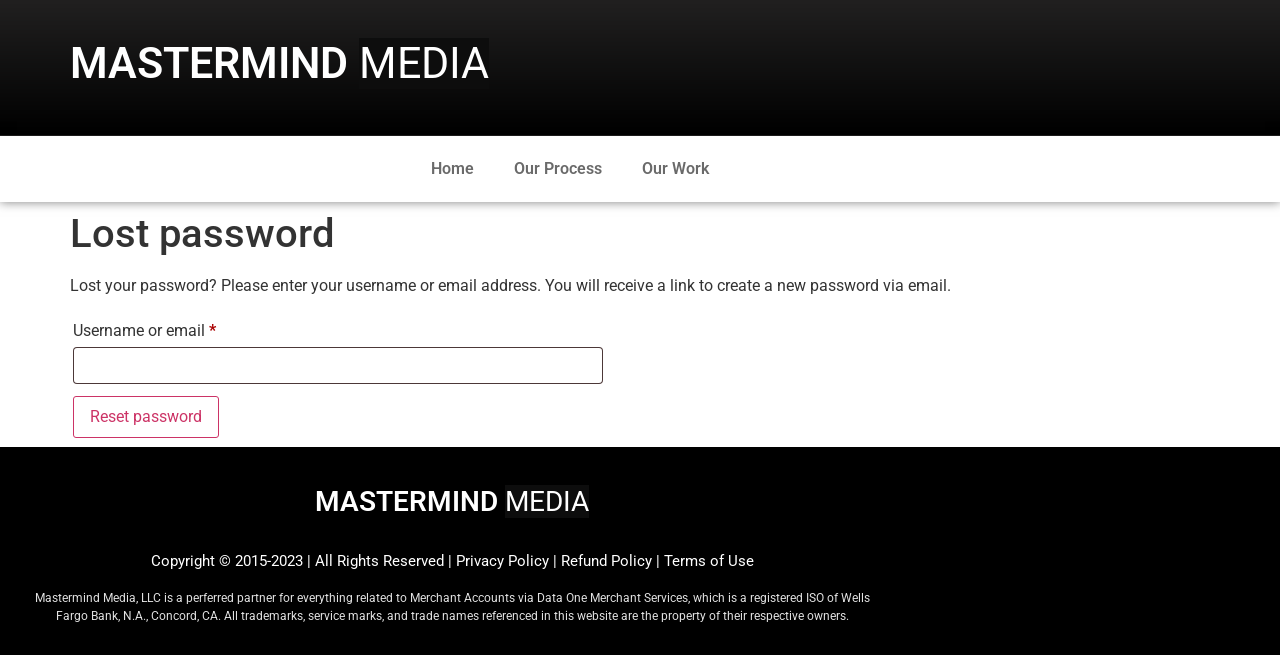

--- FILE ---
content_type: text/css
request_url: https://mastermindmedia.org/wp-content/uploads/elementor/css/post-586.css?ver=1768411548
body_size: 10552
content:
.elementor-586 .elementor-element.elementor-element-2c703d3d:not(.elementor-motion-effects-element-type-background), .elementor-586 .elementor-element.elementor-element-2c703d3d > .elementor-motion-effects-container > .elementor-motion-effects-layer{background-color:transparent;background-image:linear-gradient(0deg, #000000 0%, #212020 100%);}.elementor-586 .elementor-element.elementor-element-2c703d3d{border-style:solid;border-width:0px 0px 1px 0px;border-color:#39393930;transition:background 0.3s, border 0.3s, border-radius 0.3s, box-shadow 0.3s;padding:10px 50px 10px 50px;}.elementor-586 .elementor-element.elementor-element-2c703d3d, .elementor-586 .elementor-element.elementor-element-2c703d3d > .elementor-background-overlay{border-radius:0px 0px 0px 0px;}.elementor-586 .elementor-element.elementor-element-2c703d3d > .elementor-background-overlay{transition:background 0.3s, border-radius 0.3s, opacity 0.3s;}.elementor-bc-flex-widget .elementor-586 .elementor-element.elementor-element-2d4313f2.elementor-column .elementor-widget-wrap{align-items:center;}.elementor-586 .elementor-element.elementor-element-2d4313f2.elementor-column.elementor-element[data-element_type="column"] > .elementor-widget-wrap.elementor-element-populated{align-content:center;align-items:center;}.elementor-widget-animated-headline .elementor-headline-plain-text{color:var( --e-global-color-secondary );}.elementor-widget-animated-headline .elementor-headline{font-family:var( --e-global-typography-primary-font-family ), Sans-serif;font-weight:var( --e-global-typography-primary-font-weight );}.elementor-widget-animated-headline{--dynamic-text-color:var( --e-global-color-secondary );}.elementor-widget-animated-headline .elementor-headline-dynamic-text{font-family:var( --e-global-typography-primary-font-family ), Sans-serif;font-weight:var( --e-global-typography-primary-font-weight );}.elementor-widget-animated-headline .elementor-headline-dynamic-wrapper path{stroke:var( --e-global-color-accent );}.elementor-586 .elementor-element.elementor-element-4c39db65{--iteration-count:infinite;--dynamic-text-color:#FFFFFF;--typing-selected-color:#FFFFFF;}.elementor-586 .elementor-element.elementor-element-4c39db65 .elementor-headline{text-align:left;font-family:"Roboto", Sans-serif;font-weight:600;}.elementor-586 .elementor-element.elementor-element-4c39db65 .elementor-headline-plain-text{color:#FFFFFF;}.elementor-586 .elementor-element.elementor-element-4c39db65 .elementor-headline-dynamic-text{font-family:"Roboto", Sans-serif;font-weight:400;}.elementor-586 .elementor-element.elementor-element-54cbb73f:not(.elementor-motion-effects-element-type-background), .elementor-586 .elementor-element.elementor-element-54cbb73f > .elementor-motion-effects-container > .elementor-motion-effects-layer{background-color:transparent;background-image:linear-gradient(0deg, #000000 0%, #212020 100%);}.elementor-586 .elementor-element.elementor-element-54cbb73f > .elementor-container{max-width:1150px;}.elementor-586 .elementor-element.elementor-element-54cbb73f{border-style:solid;border-width:0px 0px 1px 0px;border-color:#39393930;transition:background 0.3s, border 0.3s, border-radius 0.3s, box-shadow 0.3s;padding:10px 50px 10px 50px;}.elementor-586 .elementor-element.elementor-element-54cbb73f, .elementor-586 .elementor-element.elementor-element-54cbb73f > .elementor-background-overlay{border-radius:0px 0px 0px 0px;}.elementor-586 .elementor-element.elementor-element-54cbb73f > .elementor-background-overlay{transition:background 0.3s, border-radius 0.3s, opacity 0.3s;}.elementor-bc-flex-widget .elementor-586 .elementor-element.elementor-element-19ade815.elementor-column .elementor-widget-wrap{align-items:center;}.elementor-586 .elementor-element.elementor-element-19ade815.elementor-column.elementor-element[data-element_type="column"] > .elementor-widget-wrap.elementor-element-populated{align-content:center;align-items:center;}.elementor-586 .elementor-element.elementor-element-26a94406 > .elementor-container{min-height:95px;}.elementor-bc-flex-widget .elementor-586 .elementor-element.elementor-element-75767cb5.elementor-column .elementor-widget-wrap{align-items:center;}.elementor-586 .elementor-element.elementor-element-75767cb5.elementor-column.elementor-element[data-element_type="column"] > .elementor-widget-wrap.elementor-element-populated{align-content:center;align-items:center;}.elementor-586 .elementor-element.elementor-element-7bb6eb8e{--iteration-count:infinite;--dynamic-text-color:#FFFFFF;--typing-selected-color:#FFFFFF;}.elementor-586 .elementor-element.elementor-element-7bb6eb8e .elementor-headline{text-align:left;}.elementor-586 .elementor-element.elementor-element-7bb6eb8e .elementor-headline-plain-text{color:#FFFFFF;}.elementor-586 .elementor-element.elementor-element-7bb6eb8e .elementor-headline-dynamic-text{font-family:"Roboto", Sans-serif;font-weight:400;}.elementor-586 .elementor-element.elementor-element-35545ac0:not(.elementor-motion-effects-element-type-background), .elementor-586 .elementor-element.elementor-element-35545ac0 > .elementor-motion-effects-container > .elementor-motion-effects-layer{background-color:#FFFFFF;}.elementor-586 .elementor-element.elementor-element-35545ac0, .elementor-586 .elementor-element.elementor-element-35545ac0 > .elementor-background-overlay{border-radius:0px 0px 0px 0px;}.elementor-586 .elementor-element.elementor-element-35545ac0{box-shadow:0px 0px 10px 0px rgba(0,0,0,0.5);transition:background 0.3s, border 0.3s, border-radius 0.3s, box-shadow 0.3s;}.elementor-586 .elementor-element.elementor-element-35545ac0 > .elementor-background-overlay{transition:background 0.3s, border-radius 0.3s, opacity 0.3s;}.elementor-widget-nav-menu .elementor-nav-menu .elementor-item{font-family:var( --e-global-typography-primary-font-family ), Sans-serif;font-weight:var( --e-global-typography-primary-font-weight );}.elementor-widget-nav-menu .elementor-nav-menu--main .elementor-item{color:var( --e-global-color-text );fill:var( --e-global-color-text );}.elementor-widget-nav-menu .elementor-nav-menu--main .elementor-item:hover,
					.elementor-widget-nav-menu .elementor-nav-menu--main .elementor-item.elementor-item-active,
					.elementor-widget-nav-menu .elementor-nav-menu--main .elementor-item.highlighted,
					.elementor-widget-nav-menu .elementor-nav-menu--main .elementor-item:focus{color:var( --e-global-color-accent );fill:var( --e-global-color-accent );}.elementor-widget-nav-menu .elementor-nav-menu--main:not(.e--pointer-framed) .elementor-item:before,
					.elementor-widget-nav-menu .elementor-nav-menu--main:not(.e--pointer-framed) .elementor-item:after{background-color:var( --e-global-color-accent );}.elementor-widget-nav-menu .e--pointer-framed .elementor-item:before,
					.elementor-widget-nav-menu .e--pointer-framed .elementor-item:after{border-color:var( --e-global-color-accent );}.elementor-widget-nav-menu{--e-nav-menu-divider-color:var( --e-global-color-text );}.elementor-widget-nav-menu .elementor-nav-menu--dropdown .elementor-item, .elementor-widget-nav-menu .elementor-nav-menu--dropdown  .elementor-sub-item{font-family:var( --e-global-typography-accent-font-family ), Sans-serif;font-weight:var( --e-global-typography-accent-font-weight );}.elementor-586 .elementor-element.elementor-element-626c2bc8 .elementor-menu-toggle{margin:0 auto;}.elementor-586 .elementor-element.elementor-element-626c2bc8 .elementor-nav-menu .elementor-item{font-family:"Roboto", Sans-serif;font-weight:600;}.elementor-586 .elementor-element.elementor-element-626c2bc8 .elementor-nav-menu--main .elementor-item{color:#6A6A6A;fill:#6A6A6A;}.elementor-586 .elementor-element.elementor-element-626c2bc8 .elementor-nav-menu--main .elementor-item:hover,
					.elementor-586 .elementor-element.elementor-element-626c2bc8 .elementor-nav-menu--main .elementor-item.elementor-item-active,
					.elementor-586 .elementor-element.elementor-element-626c2bc8 .elementor-nav-menu--main .elementor-item.highlighted,
					.elementor-586 .elementor-element.elementor-element-626c2bc8 .elementor-nav-menu--main .elementor-item:focus{color:#000000;fill:#000000;}.elementor-586 .elementor-element.elementor-element-626c2bc8 .elementor-nav-menu--main:not(.e--pointer-framed) .elementor-item:before,
					.elementor-586 .elementor-element.elementor-element-626c2bc8 .elementor-nav-menu--main:not(.e--pointer-framed) .elementor-item:after{background-color:#FFE770;}.elementor-586 .elementor-element.elementor-element-626c2bc8 .e--pointer-framed .elementor-item:before,
					.elementor-586 .elementor-element.elementor-element-626c2bc8 .e--pointer-framed .elementor-item:after{border-color:#FFE770;}.elementor-theme-builder-content-area{height:400px;}.elementor-location-header:before, .elementor-location-footer:before{content:"";display:table;clear:both;}@media(min-width:768px){.elementor-586 .elementor-element.elementor-element-2d4313f2{width:65.143%;}.elementor-586 .elementor-element.elementor-element-65a11caf{width:34.755%;}.elementor-586 .elementor-element.elementor-element-19ade815{width:65.143%;}.elementor-586 .elementor-element.elementor-element-151eb044{width:34.755%;}}@media(max-width:767px){.elementor-586 .elementor-element.elementor-element-2c703d3d{margin-top:0px;margin-bottom:0px;padding:0px 0px 0px 0px;}.elementor-bc-flex-widget .elementor-586 .elementor-element.elementor-element-2d4313f2.elementor-column .elementor-widget-wrap{align-items:center;}.elementor-586 .elementor-element.elementor-element-2d4313f2.elementor-column.elementor-element[data-element_type="column"] > .elementor-widget-wrap.elementor-element-populated{align-content:center;align-items:center;}.elementor-586 .elementor-element.elementor-element-2d4313f2.elementor-column > .elementor-widget-wrap{justify-content:center;}.elementor-586 .elementor-element.elementor-element-2d4313f2 > .elementor-element-populated{margin:5px 0px 0px 0px;--e-column-margin-right:0px;--e-column-margin-left:0px;padding:0px 0px 0px 0px;}.elementor-586 .elementor-element.elementor-element-4c39db65 > .elementor-widget-container{margin:0px 0px 0px 0px;padding:5px 5px 0px 5px;}.elementor-586 .elementor-element.elementor-element-4c39db65 .elementor-headline{text-align:center;font-size:32px;}.elementor-586 .elementor-element.elementor-element-65a11caf > .elementor-element-populated{margin:0px 0px 0px 0px;--e-column-margin-right:0px;--e-column-margin-left:0px;padding:10px 10px 20px 10px;}.elementor-586 .elementor-element.elementor-element-26a94406 > .elementor-container{min-height:155px;}}

--- FILE ---
content_type: text/css
request_url: https://mastermindmedia.org/wp-content/uploads/elementor/css/post-438.css?ver=1768411445
body_size: 3453
content:
.elementor-438 .elementor-element.elementor-element-5062e11d:not(.elementor-motion-effects-element-type-background), .elementor-438 .elementor-element.elementor-element-5062e11d > .elementor-motion-effects-container > .elementor-motion-effects-layer{background-color:#000000;}.elementor-438 .elementor-element.elementor-element-5062e11d > .elementor-container{max-width:864px;}.elementor-438 .elementor-element.elementor-element-5062e11d{transition:background 0.3s, border 0.3s, border-radius 0.3s, box-shadow 0.3s;padding:20px 20px 20px 20px;}.elementor-438 .elementor-element.elementor-element-5062e11d > .elementor-background-overlay{transition:background 0.3s, border-radius 0.3s, opacity 0.3s;}.elementor-widget-animated-headline .elementor-headline-plain-text{color:var( --e-global-color-secondary );}.elementor-widget-animated-headline .elementor-headline{font-family:var( --e-global-typography-primary-font-family ), Sans-serif;font-weight:var( --e-global-typography-primary-font-weight );}.elementor-widget-animated-headline{--dynamic-text-color:var( --e-global-color-secondary );}.elementor-widget-animated-headline .elementor-headline-dynamic-text{font-family:var( --e-global-typography-primary-font-family ), Sans-serif;font-weight:var( --e-global-typography-primary-font-weight );}.elementor-widget-animated-headline .elementor-headline-dynamic-wrapper path{stroke:var( --e-global-color-accent );}.elementor-438 .elementor-element.elementor-element-f265265{--iteration-count:infinite;--dynamic-text-color:#FFFFFF;--typing-selected-color:#FFFFFF;}.elementor-438 .elementor-element.elementor-element-f265265 > .elementor-widget-container{margin:0px 0px 0px 0px;padding:0px 0px 0px 0px;}.elementor-438 .elementor-element.elementor-element-f265265 .elementor-headline{text-align:center;font-family:"Roboto", Sans-serif;font-size:28px;font-weight:600;}.elementor-438 .elementor-element.elementor-element-f265265 .elementor-headline-plain-text{color:#FFFFFF;}.elementor-438 .elementor-element.elementor-element-f265265 .elementor-headline-dynamic-text{font-family:"Roboto", Sans-serif;font-weight:400;}.elementor-widget-heading .elementor-heading-title{font-family:var( --e-global-typography-primary-font-family ), Sans-serif;font-weight:var( --e-global-typography-primary-font-weight );color:var( --e-global-color-primary );}.elementor-438 .elementor-element.elementor-element-17eaf68f{text-align:center;}.elementor-438 .elementor-element.elementor-element-17eaf68f .elementor-heading-title{font-family:"Roboto", Sans-serif;font-size:15px;font-weight:400;}.elementor-widget-text-editor{font-family:var( --e-global-typography-text-font-family ), Sans-serif;font-weight:var( --e-global-typography-text-font-weight );color:var( --e-global-color-text );}.elementor-widget-text-editor.elementor-drop-cap-view-stacked .elementor-drop-cap{background-color:var( --e-global-color-primary );}.elementor-widget-text-editor.elementor-drop-cap-view-framed .elementor-drop-cap, .elementor-widget-text-editor.elementor-drop-cap-view-default .elementor-drop-cap{color:var( --e-global-color-primary );border-color:var( --e-global-color-primary );}.elementor-438 .elementor-element.elementor-element-82b90ee{text-align:center;font-family:"Roboto", Sans-serif;font-size:12px;font-weight:400;color:#E1E1E1;}.elementor-theme-builder-content-area{height:400px;}.elementor-location-header:before, .elementor-location-footer:before{content:"";display:table;clear:both;}

--- FILE ---
content_type: text/css
request_url: https://mastermindmedia.org/wp-content/themes/mastermind-media/style.css?ver=1.0.0
body_size: 758
content:
/* 
Theme Name: Mastermind Media
Description: Mastermind Media is a child theme of Hello Elementor
Author: Mastermind Media
Author URI: https://mastermindmedia.org/
Template: hello-elementor
Version: 1.0.0
Text Domain: mastermind-media
Tags: custom-merge-tag 
*/

.gform_button {
    color: #ffffff;
    font-family: "Roboto", Sans-serif;
    font-weight: 700;
    line-height: 26px;
    text-shadow: 0px -1px 0px #006e02;
    background-color: #3F9836;
    border-style: solid;
    border-width: 0px 0px 5px 0px;
    border-color: #047329;
    border-radius: 10px 10px 10px 10px;
    box-shadow: 0px 0px 10px 0px rgb(0 0 0 / 50%);
    padding: 13px 55px 13px 55px;
}

.gform_button:hover {
    background-color: #057429;
}

.post-tags {
    display: none;
}